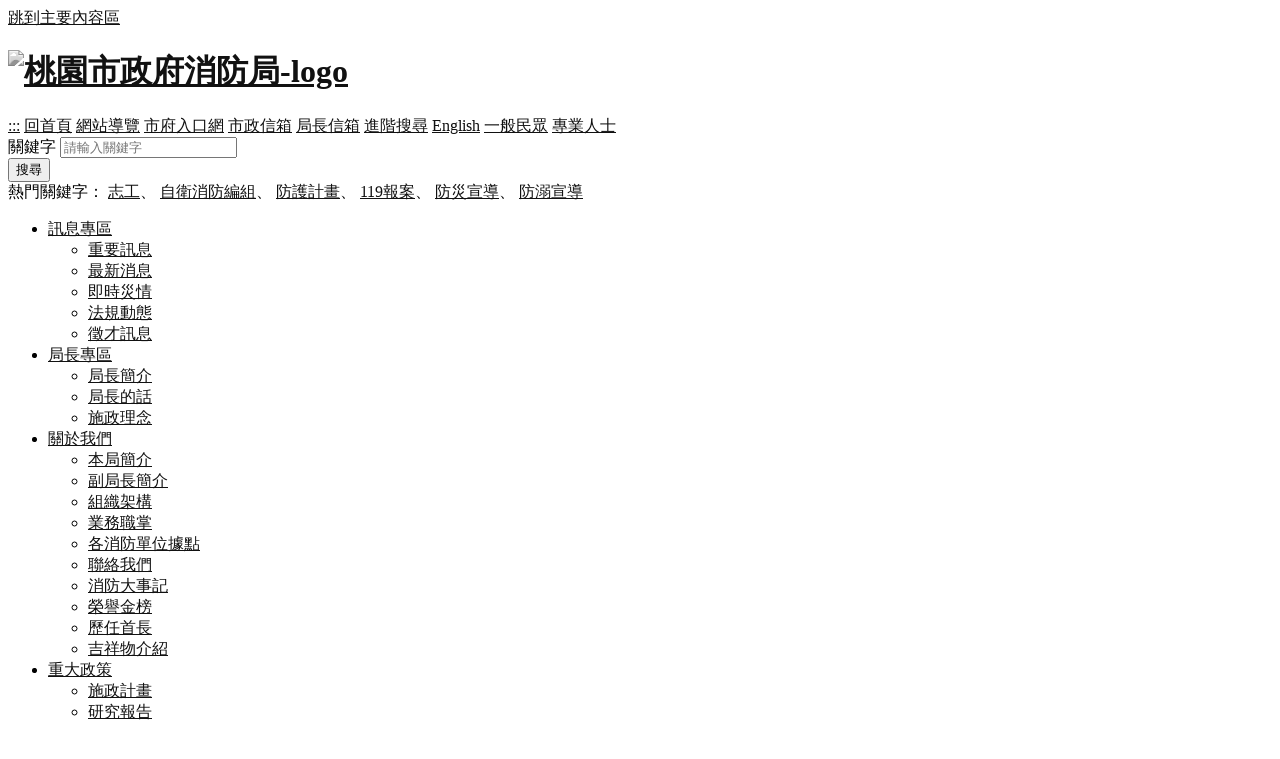

--- FILE ---
content_type: text/html; charset=UTF-8
request_url: https://www.tyfd.gov.tw/cht/index.php?act=article&code=list&ids=38
body_size: 7376
content:
<!DOCTYPE html>
<!--[if IE 8]> <html lang="en" class="ie8"> <![endif]-->
<!--[if IE 9]> <html lang="en" class="ie9"> <![endif]-->
<!--[if !IE]><!--><html lang="zh-Hant-TW"> <!--<![endif]-->
	<head>
		<meta charset="utf-8">
		<title>桃園市政府消防局 > 業務專區 > 火災調查</title>
		<link rel="icon" href="../assets/front/cht/base/images/favicon.png">
		<link rel="bookmark" href="../assets/front/cht/base/images/favicon.png">
		<meta http-equiv="X-UA-Compatible" content="IE=edge">
		<meta name="viewport" content="width=device-width, initial-scale=1.0, minimum-scale=1.0, maximum-scale=3.0">
	  	<!-- beginRow meta_data -->
	  	<meta name="author" content="嘉聯科技股份有限公司">
  		<meta name="copyright" content="2022, 嘉聯科技股份有限公司">
	  	<meta name="Title" content="火災調查">
		<meta name="Creator" content="">
		<meta name="Subject" content="火災調查">
		<meta name="Description" content="火災調查">
		<meta name="Contributor" content="">
		<meta name="Type" content="">
		<meta name="Format" content="">
		<meta name="Source" content="桃園市消防局">
		<meta name="Language" content="zh-Hant-TW">
		<meta name="coverage.t.min" content="2022-03-11 00:00:00.000">
		<meta name="coverage.t.max" content="2029-11-14 00:00:00.000">
		<meta name="Publisher" content="">
		<meta name="Date" content="2022-03-11 00:00:00.000">
		<meta name="Identifier" content="">
		<meta name="Relation" content="">
		<meta name="Rights" content="">
		<meta name="facebook-domain-verification" content="rf02udngdih0s88eb5gat4c1d4xe3w">
		<meta property="og:type" content="website">
		<meta property="og:title" content="火災調查">
		<meta property="og:description" content="火災調查">
		<meta property="og:url" content="https://www.tyfd.gov.tw/cht/index.php?act=article&code=list&ids=38">
		<meta property="og:image" content="https://www.tyfd.gov.tw/logo.png">
		
		<meta name="Category.Service" content="{Service}">
		<meta name="Keywords" content="桃園市政府消防局,消防局,桃園,災情">
		<!-- endRow meta_data -->
		<script >
			var _CurrentURL		    = '/cht/index.php?act=article';
			var _RequestURI		    = '/cht/index.php?act=article&code=list&ids=38';
			var _PHP_SELF		    = '/cht/index.php';
			var SYS_BO		        = '%SYS_BO%';
			var OrderURL		    = '/cht/index.php?act=article&code=list&ids=38'; 
			var CurOrderField	    = '';
			var CurOrderMode	    = '';
			var lang_notnull	    = '不能為空';
			var lang_neednumeric    = '只能輸入數字';
			var lang_needfloat	    = '必須輸入整數或小數';
			var lang_needemail	    = '不正確的EMAIL地址格式';
			var lang_uid		    = '不正確的身份證格式';
			var lang_neededate	    = '不正確的日期格式';
			var lang_nosel		    = '請先選擇要管理的資料';
			var lang_opt_confirm	= '是否確認對選定項目進行此管理?';
			var lang_logout_confirm	= '是否確定離開管理系統?';
			var lang_delete_confirm	= '是否確定要刪除此項目?';
			var lang_minlength	    = '最少字符數為: ';
			var lang_maxlength	    = '最大字符數為: ';
			var lang_err_fileformat	= '上傳了無效的檔案格式, 只能上傳: %s 類型的檔案';
		</script>
		<!-- <script src="https://unpkg.com/vconsole@latest/dist/vconsole.min.js"></script>
		<script>
		  // VConsole will be exported to window.VConsole by default.
		  var vConsole = new window.VConsole();
		</script> -->
		<!-- Global site tag (gtag.js) - Google Analytics -->
                                    <script async src="https://www.googletagmanager.com/gtag/js?id=G-Y7TX5N5S01" ></script>
                                    <script >
                                      window.dataLayer = window.dataLayer || [];
                                      function gtag(){dataLayer.push(arguments);}
                                      gtag('js', new Date());
                                      gtag('config', 'G-Y7TX5N5S01', {'cookie_flags': 'SameSite=None; Secure'});
                                    </script>	
		<!-- <script src="../js/common.js"></script> -->
		
		<!-- <script src="https://code.jquery.com/jquery-3.6.0.min.js"></script> -->
		<link rel="shortcut icon" type="image/x-icon" href="../assets/front/cht/base/images/favicon.png">

<!-- CSS
============================================ -->
<!-- Vendor CSS (Contain Bootstrap, Icon Fonts) -->
<link rel="stylesheet" href="../assets/front/cht/base/css/vendor/font-awesome.min.css">
<link rel="stylesheet" href="../assets/front/cht/base/css/vendor/Pe-icon-7-stroke.css">

<!-- Plugin CSS (Global Plugins Files) -->
<link rel="stylesheet" href="../assets/front/cht/base/css/plugins/animate.min.css">
<!-- <link rel="stylesheet" href="../assets/front/cht/base/css/plugins/jquery-ui.min.css"> -->
<link rel="stylesheet" href="../assets/front/cht/base/css/plugins/swiper-bundle.min.css">
<link rel="stylesheet" href="../assets/front/cht/base/css/plugins/nice-select.min.css">
<link rel="stylesheet" href="../assets/front/cht/base/css/plugins/magnific-popup.min.css">
<link rel="stylesheet" href="../assets/front/cht/base/css/plugins/aos.min.css">
<link rel="stylesheet" href="../assets/front/cht/base/css/plugins/jquery.fancybox.min.css">
<!-- Style CSS -->
<link rel="stylesheet" href="../assets/front/cht/base/css/style.css">
<link rel="stylesheet" href="../assets/vendor/bootstrap-datepicker/css/bootstrap-datepicker3.min.css">

<!-- Vendor JS -->
<script src="../assets/front/cht/base/js/vendor/jquery-3.6.0.min.js"></script>
<!-- <script src="../assets/front/cht/base/js/vendor/jquery-3.6.0.min.js"></script> -->
<script src="../js/common.js"></script>
<script src="../assets/front/cht/base/js/vendor/jquery-migrate-3.3.2.min.js"></script>
<script src="../assets/front/cht/base/js/vendor/bootstrap.min.js"></script>
<script src="../assets/front/cht/base/js/vendor/bootstrap.bundle.min.js"></script>
<!-- <script src="../assets/front/cht/base/js/vendor/bootstrap.min.js"></script>
<script src="../assets/front/cht/base/js/vendor/bootstrap.bundle.min.js"></script> -->
<script src="../assets/front/cht/base/js/vendor/modernizr-3.11.2.min.js"></script>
<script src="../assets/vendor/bootstrap-datepicker/js/bootstrap-datepicker.js"></script>
<script src="../assets/vendor/bootstrap-datepicker/locales/bootstrap-datepicker.zh-TW.min.js"></script>
<!-- 灰階 -->
<style>
  html {
    -webkit-filter: grayscale(1);
    filter: grayscale(100%);
  }
</style>
	</head>
	<body>		
		
		<!-- Begin preloader Area -->
<!-- <div class="preloader-activate preloader-active open_tm_preloader">
    <div class="preloader-area-wrap">
        <div class="spinner d-flex justify-content-center align-items-center h-100">
            <div class="bounce1"></div>
            <div class="bounce2"></div>
            <div class="bounce3"></div>
        </div>
    </div>
</div> -->
 <!-- /. preloader Area -->
 <div class="main-wrapper overflow-hidden">
    <!-- Begin Main Header Area -->
<header class="main-header-area">
    <a class="accesskey" href="#content" title="跳到主要內容區">跳到主要內容區</a>
<div class="header-middle header-sticky py-3 py-lg-0 ">
    <div class="header-large-wrap position-relative">
        <div class="main-menu d-none d-lg-block align-items-center">
            <div class="container-lg">
                <div class="row">
                    <div class="col-3 pt-4">
                        <h1 class="m-0">
                            <a href="index.php" class="header-logo" title="桃園市政府消防局-logo">
                                <img src="../assets/front/cht/base/images/logo/dark.webp" alt="桃園市政府消防局-logo" width="277" height="55">
                            </a>
                        </h1>                        
                    </div>
                    <div class="col-9 text-right sub-nav">
                        <div class="sub">
                            <a class="accesskey btn_hover" href="javascript:;" title="上方選單區" accesskey="U">:::</a>
                            <a class="btn_hover" href="index.php" title="回首頁">回首頁</a>          
                            <a class="btn_hover" href="index.php?act=sitemap" title="網站導覽">網站導覽</a>
                            <a class="btn_hover"  href="https://www.tycg.gov.tw/ch/index.jsp?popflag=Y" target="_blank" title="市府入口網(另開新視窗)">市府入口網</a>
                            <a class="btn_hover" href="https://taotalk.tycg.gov.tw/interface/Petition?channel=G_DEPC_380320000A" target="_blank" title="市政信箱(另開新視窗)">市政信箱</a>
                            <a class="btn_hover" href="mailto:tyf004@mail.tycg.gov.tw" target="_blank" title="局長信箱(另開新視窗)">局長信箱</a>
                            
                            <a class="btn_hover" href="https://www.google.com.tw/advanced_search?hl=zh-TW&as_q=&num=100&as_sitesearch=https://www.tyfd.gov.tw&cof=FORID%3A10&ie=UTF-8&sa=%E6%90%9C%E5%B0%8B&siteurl=www" target="_blank" title="進階搜尋(另開新視窗)">進階搜尋</a>                            
                            <a class="btn_hover" href="../en/index.php" title="English">English</a>
                            <a class="btn_hover" href="index.php?code=list&ids=1252" title="分眾導覽-一般民眾">一般民眾</a>
                            <a class="btn_hover" href="index.php?code=list&ids=1253" title="分眾導覽-專業人士">專業人士</a>
                        </div>
                        <div class="searchBox ">
                            <form class="formBox-form" action="index.php" method="get" autocomplete="on">
                                <label for="keyword" class="sr-only">關鍵字</label>
                                <input class="input-field" type="text"  name="keyword" id="keyword" placeholder="請輸入關鍵字 ">
                                <div class="button-wrap">
                                    <button class="btn btn-custom-size" type="submit" title="搜尋">搜尋</button>
                                </div>
                                <input name="act" value="article" type="hidden">
                                <input name="code" value="search" type="hidden">
                                <input name="postFlag" value="1" type="hidden">
                            </form>
                            <div class="hot-link mt-1">
                               熱門關鍵字：
                               <a class="btn_hover" href="index.php?act=article&code=search&keyword=志工" title="志工">志工</a>、
                               <a class="btn_hover" href="index.php?act=article&code=search&keyword=自衛消防編組" title="自衛消防編組">自衛消防編組</a>、 
                               <a class="btn_hover" href="index.php?act=article&code=search&keyword=防護計畫" title="防護計畫">防護計畫</a>、
                               <a class="btn_hover" href="index.php?act=article&code=search&keyword=119報案" title="119報案">119報案</a>、 
                               <a class="btn_hover" href="index.php?act=article&code=search&keyword=防災宣導" title="防災宣導">防災宣導</a>、 
                               <a class="btn_hover" href="index.php?act=article&code=search&keyword=防溺宣導" title="防溺宣導">防溺宣導</a> 
                            </div>
                        </div>
                    </div>
                </div>
            </div>    
            <nav class="main-nav">
                <ul class="container"><li class="drop-holder"><a href="index.php?act=article&code=list&ids=2" title="訊息專區" >訊息專區<i class="pe-7s-angle-down"></i></a><ul class="drop-menu dropdown-menu"><li><a href="index.php?act=article&code=list&ids=14" title="重要訊息" >重要訊息</a></li><li><a href="index.php?act=article&code=list&ids=15" title="最新消息" >最新消息</a></li><li><a href="index.php?act=article&code=list&ids=16" title="即時災情" >即時災情</a></li><li><a href="index.php?act=article&code=list&ids=17" title="法規動態" >法規動態</a></li><li><a href="index.php?act=article&code=list&ids=18" title="徵才訊息" >徵才訊息</a></li></ul></li><li class="drop-holder"><a href="index.php?act=article&code=list&ids=3" title="局長專區" >局長專區<i class="pe-7s-angle-down"></i></a><ul class="drop-menu dropdown-menu"><li><a href="index.php?act=article&code=detail&ids=11&article_id=4574" title="局長簡介" >局長簡介</a></li><li><a href="index.php?act=article&code=detail&ids=12&article_id=39" title="局長的話" >局長的話</a></li><li><a href="index.php?act=article&code=detail&ids=13&article_id=40" title="施政理念" >施政理念</a></li></ul></li><li class="drop-holder"><a href="index.php?act=article&code=list&ids=4" title="關於我們" >關於我們<i class="pe-7s-angle-down"></i></a><ul class="drop-menu dropdown-menu"><li><a href="index.php?act=article&code=detail&ids=19&article_id=4577" title="本局簡介" >本局簡介</a></li><li><a href="index.php?act=article&code=list&ids=22" title="副局長簡介" >副局長簡介</a></li><li><a href="index.php?act=article&code=list&ids=20" title="組織架構" >組織架構</a></li><li><a href="index.php?act=article&code=list&ids=21" title="業務職掌" >業務職掌</a></li><li><a href="index.php?act=article&code=list&ids=23" title="各消防單位據點" >各消防單位據點</a></li><li><a href="index.php?act=article&code=detail&ids=24&article_id=260" title="聯絡我們" >聯絡我們</a></li><li><a href="index.php?act=article&code=list&ids=25" title="消防大事記" >消防大事記</a></li><li><a href="index.php?act=article&code=list&ids=26" title="榮譽金榜" >榮譽金榜</a></li><li><a href="index.php?act=article&code=list&ids=27" title="歷任首長" >歷任首長</a></li><li><a href="index.php?act=article&code=detail&ids=70&article_id=2479" title="吉祥物介紹" >吉祥物介紹</a></li></ul></li><li class="drop-holder"><a href="index.php?act=article&code=list&ids=5" title="重大政策" >重大政策<i class="pe-7s-angle-down"></i></a><ul class="drop-menu dropdown-menu"><li><a href="index.php?act=article&code=list&ids=28" title="施政計畫" >施政計畫</a></li><li><a href="index.php?act=article&code=list&ids=29" title="研究報告" >研究報告</a></li><li><a href="index.php?act=article&code=list&ids=30" title="重要業務" >重要業務</a></li></ul></li><li class="drop-holder"><a href="index.php?act=article&code=list&ids=6" title="業務專區" >業務專區<i class="pe-7s-angle-down"></i></a><ul class="drop-menu dropdown-menu"><li><a href="index.php?act=article&code=list&ids=33" title="火災預防" >火災預防</a></li><li><a href="index.php?act=article&code=list&ids=34" title="危險物品" >危險物品</a></li><li><a href="index.php?act=article&code=list&ids=36" title="災害搶救" >災害搶救</a></li><li><a href="index.php?act=article&code=list&ids=35" title="災害管理" >災害管理</a></li><li><a href="index.php?act=article&code=list&ids=32" title="緊急救護" >緊急救護</a></li><li><a href="index.php?act=article&code=list&ids=37" title="教育訓練" >教育訓練</a></li><li><a href="index.php?act=article&code=list&ids=38" title="火災調查" >火災調查</a></li><li><a href="index.php?act=article&code=list&ids=39" title="民力運用" >民力運用</a></li><li><a href="index.php?act=article&code=list&ids=31" title="救災救護指揮中心" >救災救護指揮中心</a></li><li><a href="index.php?act=article&code=list&ids=40" title="督察業務" >督察業務</a></li></ul></li><li class="drop-holder"><a href="index.php?act=article&code=list&ids=7" title="宣導教育" >宣導教育<i class="pe-7s-angle-down"></i></a><ul class="drop-menu dropdown-menu"><li><a href="index.php?act=article&code=list&ids=41" title="影音專區" >影音專區</a></li><li><a href="index.php?act=article&code=list&ids=42" title="互動小遊戲" >互動小遊戲</a></li><li><a href="index.php?act=article&code=list&ids=43" title="急救教學" >急救教學</a></li><li><a href="index.php?act=article&code=detail&ids=44&article_id=920" title="防火宣導" >防火宣導</a></li><li><a href="index.php?act=article&code=list&ids=45" title="防災宣導" >防災宣導</a></li><li><a href="index.php?act=article&code=list&ids=46" title="宣導呼籲" >宣導呼籲</a></li></ul></li><li class="drop-holder"><a href="index.php?act=article&code=list&ids=8" title="便民服務" >便民服務<i class="pe-7s-angle-down"></i></a><ul class="drop-menu dropdown-menu"><li><a href="index.php?act=article&code=list&ids=47" title="Q&A問答" >Q&A問答</a></li><li><a href="index.php?act=article&code=list&ids=48" title="臨櫃-各類申辦" >臨櫃-各類申辦</a></li><li><a href="index.php?act=article&code=list&ids=49" title="線上申辦與申請" >線上申辦與申請</a></li><li><a href="index.php?act=article&code=list&ids=50" title="下載專區" >下載專區</a></li><li><a href="index.php?act=article&code=list&ids=51" title="市政信箱(另開新視窗)" target=_blank>市政信箱</a></li><li><a href="index.php?act=article&code=detail&ids=52&article_id=2857" title="聽語障簡訊報案" >聽語障簡訊報案</a></li></ul></li><li class="drop-holder"><a href="index.php?act=article&code=list&ids=9" title="政府公開資訊" >政府公開資訊<i class="pe-7s-angle-down"></i></a><ul class="drop-menu dropdown-menu"><li><a href="index.php?act=article&code=detail&ids=53&article_id=41" title="政府應公開事項" >政府應公開事項</a></li><li><a href="index.php?act=article&code=list&ids=54" title="統計資料" >統計資料</a></li><li><a href="index.php?act=article&code=list&ids=55" title="廉政專區" >廉政專區</a></li><li><a href="index.php?act=article&code=list&ids=56" title="出版品專區" >出版品專區</a></li><li><a href="index.php?act=article&code=list&ids=57" title="性別主流化專區" >性別主流化專區</a></li><li><a href="index.php?act=article&code=list&ids=58" title="檔案應用專區" >檔案應用專區</a></li><li><a href="index.php?act=article&code=list&ids=59" title="權管災害潛勢資料" >權管災害潛勢資料</a></li></ul></li><li class="drop-holder"><a href="index.php?act=article&code=list&ids=10" title="相關連結" >相關連結<i class="pe-7s-angle-down"></i></a><ul class="drop-menu dropdown-menu"><li><a href="index.php?act=article&code=list&ids=61" title="國外消防網站" >國外消防網站</a></li><li><a href="index.php?act=article&code=list&ids=62" title="其他政策宣導網站" >其他政策宣導網站</a></li></ul></li></ul>
            </nav>
        </div>    
        <div class="header-right  d-block d-lg-none">
            <a href="index.php" class="header-logo px-3 d-inline-block  align-middle">
                <img src="../assets/front/cht/base/images/logo/dark.webp" alt="桃園市政府消防局-logo" class="header-logo-big"  width="200" height="39">
            </a>
            <ul class="d-inline-block">
                <li class="mobile-menu_wrap">
                    <a href="#mobileMenu" class="mobile-menu_btn toolbar-btn pl-0" title="選單">
                        <i class="pe-7s-menu"></i>
                        <span class="sr-only">選單</span>
                    </a>
                </li>
            </ul>
        </div>        
    </div>
</div>    
<div class="mobile-menu_wrapper" id="mobileMenu">
    <div class="tromic-offcanvas-body">
        <div class="inner-body">
            <div class="tromic-offcanvas-top">
                <a href="#" class="button-close" title="關閉">
                    <i class="pe-7s-close"></i>
                    <span class="sr-only">關閉</span>
                </a>
            </div>
            <div class="offcanvas-menu_area">
                <nav class="offcanvas-navigation">
                    <ul class="mobile-menu"><li class="menu-item-has-children"><a href="#" title="訊息專區"><span class="mm-text">訊息專區<i class="pe-7s-angle-down"></i></span></a><ul class="sub-menu"><li><a href="index.php?act=article&code=list&ids=14" title="重要訊息" >重要訊息</a></li><li><a href="index.php?act=article&code=list&ids=15" title="最新消息" >最新消息</a></li><li><a href="index.php?act=article&code=list&ids=16" title="即時災情" >即時災情</a></li><li><a href="index.php?act=article&code=list&ids=17" title="法規動態" >法規動態</a></li><li><a href="index.php?act=article&code=list&ids=18" title="徵才訊息" >徵才訊息</a></li></ul></li><li class="menu-item-has-children"><a href="#" title="局長專區"><span class="mm-text">局長專區<i class="pe-7s-angle-down"></i></span></a><ul class="sub-menu"><li><a href="index.php?act=article&code=detail&ids=11&article_id=4574" title="局長簡介" >局長簡介</a></li><li><a href="index.php?act=article&code=detail&ids=12&article_id=39" title="局長的話" >局長的話</a></li><li><a href="index.php?act=article&code=detail&ids=13&article_id=40" title="施政理念" >施政理念</a></li></ul></li><li class="menu-item-has-children"><a href="#" title="關於我們"><span class="mm-text">關於我們<i class="pe-7s-angle-down"></i></span></a><ul class="sub-menu"><li><a href="index.php?act=article&code=detail&ids=19&article_id=4577" title="本局簡介" >本局簡介</a></li><li><a href="index.php?act=article&code=list&ids=22" title="副局長簡介" >副局長簡介</a></li><li><a href="index.php?act=article&code=list&ids=20" title="組織架構" >組織架構</a></li><li><a href="index.php?act=article&code=list&ids=21" title="業務職掌" >業務職掌</a></li><li><a href="index.php?act=article&code=list&ids=23" title="各消防單位據點" >各消防單位據點</a></li><li><a href="index.php?act=article&code=detail&ids=24&article_id=260" title="聯絡我們" >聯絡我們</a></li><li><a href="index.php?act=article&code=list&ids=25" title="消防大事記" >消防大事記</a></li><li><a href="index.php?act=article&code=list&ids=26" title="榮譽金榜" >榮譽金榜</a></li><li><a href="index.php?act=article&code=list&ids=27" title="歷任首長" >歷任首長</a></li><li><a href="index.php?act=article&code=detail&ids=70&article_id=2479" title="吉祥物介紹" >吉祥物介紹</a></li></ul></li><li class="menu-item-has-children"><a href="#" title="重大政策"><span class="mm-text">重大政策<i class="pe-7s-angle-down"></i></span></a><ul class="sub-menu"><li><a href="index.php?act=article&code=list&ids=28" title="施政計畫" >施政計畫</a></li><li><a href="index.php?act=article&code=list&ids=29" title="研究報告" >研究報告</a></li><li><a href="index.php?act=article&code=list&ids=30" title="重要業務" >重要業務</a></li></ul></li><li class="menu-item-has-children"><a href="#" title="業務專區"><span class="mm-text">業務專區<i class="pe-7s-angle-down"></i></span></a><ul class="sub-menu"><li><a href="index.php?act=article&code=list&ids=33" title="火災預防" >火災預防</a></li><li><a href="index.php?act=article&code=list&ids=34" title="危險物品" >危險物品</a></li><li><a href="index.php?act=article&code=list&ids=36" title="災害搶救" >災害搶救</a></li><li><a href="index.php?act=article&code=list&ids=35" title="災害管理" >災害管理</a></li><li><a href="index.php?act=article&code=list&ids=32" title="緊急救護" >緊急救護</a></li><li><a href="index.php?act=article&code=list&ids=37" title="教育訓練" >教育訓練</a></li><li><a href="index.php?act=article&code=list&ids=38" title="火災調查" >火災調查</a></li><li><a href="index.php?act=article&code=list&ids=39" title="民力運用" >民力運用</a></li><li><a href="index.php?act=article&code=list&ids=31" title="救災救護指揮中心" >救災救護指揮中心</a></li><li><a href="index.php?act=article&code=list&ids=40" title="督察業務" >督察業務</a></li></ul></li><li class="menu-item-has-children"><a href="#" title="宣導教育"><span class="mm-text">宣導教育<i class="pe-7s-angle-down"></i></span></a><ul class="sub-menu"><li><a href="index.php?act=article&code=list&ids=41" title="影音專區" >影音專區</a></li><li><a href="index.php?act=article&code=list&ids=42" title="互動小遊戲" >互動小遊戲</a></li><li><a href="index.php?act=article&code=list&ids=43" title="急救教學" >急救教學</a></li><li><a href="index.php?act=article&code=detail&ids=44&article_id=920" title="防火宣導" >防火宣導</a></li><li><a href="index.php?act=article&code=list&ids=45" title="防災宣導" >防災宣導</a></li><li><a href="index.php?act=article&code=list&ids=46" title="宣導呼籲" >宣導呼籲</a></li></ul></li><li class="menu-item-has-children"><a href="#" title="便民服務"><span class="mm-text">便民服務<i class="pe-7s-angle-down"></i></span></a><ul class="sub-menu"><li><a href="index.php?act=article&code=list&ids=47" title="Q&A問答" >Q&A問答</a></li><li><a href="index.php?act=article&code=list&ids=48" title="臨櫃-各類申辦" >臨櫃-各類申辦</a></li><li><a href="index.php?act=article&code=list&ids=49" title="線上申辦與申請" >線上申辦與申請</a></li><li><a href="index.php?act=article&code=list&ids=50" title="下載專區" >下載專區</a></li><li><a href="index.php?act=article&code=list&ids=51" title="市政信箱(另開新視窗)" target=_blank>市政信箱</a></li><li><a href="index.php?act=article&code=detail&ids=52&article_id=2857" title="聽語障簡訊報案" >聽語障簡訊報案</a></li></ul></li><li class="menu-item-has-children"><a href="#" title="政府公開資訊"><span class="mm-text">政府公開資訊<i class="pe-7s-angle-down"></i></span></a><ul class="sub-menu"><li><a href="index.php?act=article&code=detail&ids=53&article_id=41" title="政府應公開事項" >政府應公開事項</a></li><li><a href="index.php?act=article&code=list&ids=54" title="統計資料" >統計資料</a></li><li><a href="index.php?act=article&code=list&ids=55" title="廉政專區" >廉政專區</a></li><li><a href="index.php?act=article&code=list&ids=56" title="出版品專區" >出版品專區</a></li><li><a href="index.php?act=article&code=list&ids=57" title="性別主流化專區" >性別主流化專區</a></li><li><a href="index.php?act=article&code=list&ids=58" title="檔案應用專區" >檔案應用專區</a></li><li><a href="index.php?act=article&code=list&ids=59" title="權管災害潛勢資料" >權管災害潛勢資料</a></li></ul></li><li class="menu-item-has-children"><a href="#" title="相關連結"><span class="mm-text">相關連結<i class="pe-7s-angle-down"></i></span></a><ul class="sub-menu"><li><a href="index.php?act=article&code=list&ids=61" title="國外消防網站" >國外消防網站</a></li><li><a href="index.php?act=article&code=list&ids=62" title="其他政策宣導網站" >其他政策宣導網站</a></li></ul></li></ul>
                    <ul class="mobile-menu">
                        <li class="menu-item-has-children">
                            <a href="index.php" title="回首頁">
                                <span class="mm-text">回首頁</span>
                            </a>
                        </li>
                        <li class="menu-item-has-children">
                            <a href="https://www.tycg.gov.tw/ch/index.jsp?popflag=Y" target="_blank" title="市府入口網(另開新視窗)">
                                <span class="mm-text">市府入口網</span>
                            </a>
                        </li>
                        <li class="menu-item-has-children">
                            <a href="../en/index.php" title="English">
                                <span class="mm-text">English</span>
                            </a>
                        </li>
                        <li class="menu-item-has-children">
                            <a href="https://taotalk.tycg.gov.tw/interface/Petition?channel=G_DEPC_380320000A" target="_blank" title="市長信箱(另開新視窗)">   <span class="mm-text">市長信箱</span>
                            </a>                            
                        </li>
                        <li class="menu-item-has-children">
                            <a href="mailto:tyf004@mail.tycg.gov.tw" target="_blank" title="局長信箱(另開新視窗)">
                                <span class="mm-text">局長信箱</span>
                            </a> 
                        </li>
                        <li class="menu-item-has-children"><a class="btn_hover" href="index.php?code=list&ids=1252" title="分眾導覽-一般民眾"><span class="mm-text">一般民眾</span></a></li>
                        <li class="menu-item-has-children"><a class="btn_hover" href="index.php?code=list&ids=1253" title="分眾導覽-專業人士"><span class="mm-text">專業人士</span></a></li>
                    </ul>
                </nav>
                    
                <form class="formBox-form" action="index.php" method="get" autocomplete="on">
                    <label for="keyword1" class="sr-only">關鍵字</label>
                    <input class="input-field" type="text"  name="keyword" id="keyword1" placeholder="請輸入關鍵字 ">
                    <div class="button-wrap">
                        <button class="btn btn-custom-size" type="submit" title="搜尋">搜尋</button>
                    </div>
                    <input name="act" value="article" type="hidden">
                    <input name="code" value="search" type="hidden">
                    <input name="postFlag" value="1" type="hidden">
                </form>
            </div>
        </div>
    </div>
</div>
<div class="global-overlay"></div>

</header>
<!-- Main Header Area End Here -->
<main id="content" class="main-content">
    <div class="breadcrumb-area breadcrumb-height">
        <div class="container h-100">
            <div class="row h-100">
                <div class="col-lg-12">
                    <div class="breadcrumb-item text-night-rider">
                        <p class="breadcrumb-heading">業務專區</p>
                        <div class="ansvg inner-banner"></div>
                    </div>
                </div>
            </div>
        </div>
    </div>
    <div class="breadcrumb">
        <div class="container">
            <a class="accesskey" href="#" title="主要內容區" accesskey="C">:::</a>
            <div class="breadcrumb-inside">
                <ul>
                    <h2 class="page-heading">火災調查</h2>
                    <li><a href="index.php" title="首頁">
                            <i class="fa fa-home" aria-hidden="true"></i> 首頁</a>
                    </li>
                    > <a href="index.php?act=article&code=list&ids=6" class="position" title=業務專區>業務專區</a> > <a href="index.php?act=article&code=list&ids=38" class="position" title=火災調查>火災調查</a>
                </ul>
                <div class="social_share ">
     <a class="fontS fontsize" href="javascript:;"  data-fontsize=".9rem" title="字型小">
       <span class="sr-only">字型小</span>
    </a>
    <a class="active fontsize fontM" href="javascript:;"  data-fontsize="1rem" title="字型中">
        <span class="sr-only">字型中</span>
    </a>
    <a class="fontB fontsize" href="javascript:;" title="字型大"  data-fontsize="1.1rem">
        <span class="sr-only">字型大</span>
    </a>
    <a href="javascript:window.print()" class="icon icon_print" title="友善列印"><span class='sr-only'>友善列印</span></a>
    <a href="http://www.facebook.com/sharer/sharer.php?u=http://www.tyfd.gov.tw%2Fcht%2Findex.php%3Fact%3Darticle%26code%3Dlist%26ids%3D38" target="_blank"class="icon icon_facebook" title="facebook社群分享(另開新視窗)"><span class='sr-only'>facebook社群分享</span></a>
    <a href="https://twitter.com/share?text=火災調查&url=http://www.tyfd.gov.tw%2Fcht%2Findex.php%3Fact%3Darticle%26code%3Dlist%26ids%3D38" class="icon icon_twitter" target="_blank" class="icon icon_twitter" title="twitte社群分享(另開新視窗)"><span class='sr-only'>twitte社群分享</span></a>
    <a href="https://social-plugins.line.me/lineit/share?url=http://www.tyfd.gov.tw%2Fcht%2Findex.php%3Fact%3Darticle%26code%3Dlist%26ids%3D38&from=line_scheme&http://www.tyfd.gov.tw%2Fcht%2Findex.php%3Fact%3Darticle%26code%3Dlist%26ids%3D38" target="_blank" class="icon icon_line" title="line社群分享(另開新視窗)"><span class='sr-only'>line社群分享</span></a>
    <a href="http://www.plurk.com/?qualifier=shares&status=https://www.tyfd.gov.tw%2Fcht%2Findex.php%3Fact%3Darticle%26code%3Dlist%26ids%3D38" target="_blank" class="icon icon_plurk"title="plurk社群分享(另開新視窗)"><span class='sr-only'>plurk社群分享</span></a>
</div>
            </div>
        </div>
    </div>
    <div class="page-area">
        
        <div class="container">
            <div class="row ">
                <div class="col-xl-3  order-lg-1 order-1 pt-10 pt-lg-0 sidebar">
                    <div class="sidebar-area haspuma style-2">
    <div class="widgets-area mb-9">
        <h2 class="widgets-title mb-5">業務專區</h2>
        <div class="widgets-item">
            <div class="jquery-accordion-menu">
                <ul>
                    
                    <li>
                        <a href="index.php?act=article&code=list&ids=33" title="火災預防">火災預防</a>
                        <!-- <a onclick="window.open('index.php?act=article&code=list&ids=33', '_self');return false;" href="javascript:void(0);" title="火災預防">火災預防</a> -->
                        <!-- <a href="javascript:window.open('index.php?act=article&code=list&ids=33', '_self');return false;" title="火災預防">火災預防</a> -->
                    </li>
                    
                    <li>
                        <a href="index.php?act=article&code=list&ids=34" title="危險物品">危險物品</a>
                        <!-- <a onclick="window.open('index.php?act=article&code=list&ids=34', '_self');return false;" href="javascript:void(0);" title="危險物品">危險物品</a> -->
                        <!-- <a href="javascript:window.open('index.php?act=article&code=list&ids=34', '_self');return false;" title="危險物品">危險物品</a> -->
                    </li>
                    
                    <li>
                        <a href="index.php?act=article&code=list&ids=36" title="災害搶救">災害搶救</a>
                        <!-- <a onclick="window.open('index.php?act=article&code=list&ids=36', '_self');return false;" href="javascript:void(0);" title="災害搶救">災害搶救</a> -->
                        <!-- <a href="javascript:window.open('index.php?act=article&code=list&ids=36', '_self');return false;" title="災害搶救">災害搶救</a> -->
                    </li>
                    
                    <li>
                        <a href="index.php?act=article&code=list&ids=35" title="災害管理">災害管理</a>
                        <!-- <a onclick="window.open('index.php?act=article&code=list&ids=35', '_self');return false;" href="javascript:void(0);" title="災害管理">災害管理</a> -->
                        <!-- <a href="javascript:window.open('index.php?act=article&code=list&ids=35', '_self');return false;" title="災害管理">災害管理</a> -->
                    </li>
                    
                    <li>
                        <a href="index.php?act=article&code=list&ids=32" title="緊急救護">緊急救護</a>
                        <!-- <a onclick="window.open('index.php?act=article&code=list&ids=32', '_self');return false;" href="javascript:void(0);" title="緊急救護">緊急救護</a> -->
                        <!-- <a href="javascript:window.open('index.php?act=article&code=list&ids=32', '_self');return false;" title="緊急救護">緊急救護</a> -->
                    </li>
                    
                    <li>
                        <a href="index.php?act=article&code=list&ids=37" title="教育訓練">教育訓練</a>
                        <!-- <a onclick="window.open('index.php?act=article&code=list&ids=37', '_self');return false;" href="javascript:void(0);" title="教育訓練">教育訓練</a> -->
                        <!-- <a href="javascript:window.open('index.php?act=article&code=list&ids=37', '_self');return false;" title="教育訓練">教育訓練</a> -->
                    </li>
                    
                    <li>
                        <a href="index.php?act=article&code=list&ids=38" title="火災調查">火災調查</a>
                        <!-- <a onclick="window.open('index.php?act=article&code=list&ids=38', '_self');return false;" href="javascript:void(0);" title="火災調查">火災調查</a> -->
                        <!-- <a href="javascript:window.open('index.php?act=article&code=list&ids=38', '_self');return false;" title="火災調查">火災調查</a> -->
                    </li>
                    
                    <li>
                        <a href="index.php?act=article&code=list&ids=39" title="民力運用">民力運用</a>
                        <!-- <a onclick="window.open('index.php?act=article&code=list&ids=39', '_self');return false;" href="javascript:void(0);" title="民力運用">民力運用</a> -->
                        <!-- <a href="javascript:window.open('index.php?act=article&code=list&ids=39', '_self');return false;" title="民力運用">民力運用</a> -->
                    </li>
                    
                    <li>
                        <a href="index.php?act=article&code=list&ids=31" title="救災救護指揮中心">救災救護指揮中心</a>
                        <!-- <a onclick="window.open('index.php?act=article&code=list&ids=31', '_self');return false;" href="javascript:void(0);" title="救災救護指揮中心">救災救護指揮中心</a> -->
                        <!-- <a href="javascript:window.open('index.php?act=article&code=list&ids=31', '_self');return false;" title="救災救護指揮中心">救災救護指揮中心</a> -->
                    </li>
                    
                    <li>
                        <a href="index.php?act=article&code=list&ids=40" title="督察業務">督察業務</a>
                        <!-- <a onclick="window.open('index.php?act=article&code=list&ids=40', '_self');return false;" href="javascript:void(0);" title="督察業務">督察業務</a> -->
                        <!-- <a href="javascript:window.open('index.php?act=article&code=list&ids=40', '_self');return false;" title="督察業務">督察業務</a> -->
                    </li>
                    
                </ul>
            </div>
        </div>
    </div>
</div>
                </div>
                <div class="col-xl-9 order-lg-2 order-1 ">
                    <section class="portfolio-area mt-5">
    <div class="row pt-3">
        
        <a tabindex="0" title="火災戶須知" href="index.php?act=article&code=list&ids=167" class="portfolio-item linkonly  col-md-6">
            <div class="portfolio-img ">
                <div class="portfolio-content">
                    <p>火災戶須知</p>
                    <i class="fa fa-angle-double-right" aria-hidden="true"></i><span class="sr-only">前往此架構</span>
                </div>
            </div>
        </a>
        
        <a tabindex="0" title="防範縱火" href="index.php?act=article&code=list&ids=169" class="portfolio-item linkonly  col-md-6">
            <div class="portfolio-img ">
                <div class="portfolio-content">
                    <p>防範縱火</p>
                    <i class="fa fa-angle-double-right" aria-hidden="true"></i><span class="sr-only">前往此架構</span>
                </div>
            </div>
        </a>
        
        <!-- <a tabindex="0" title="" href="" class="portfolio-item linkonly  col-md-6">
            <div class="portfolio-img ">
                <div class="portfolio-content">
                    <p>統計資料發布專區</p>
                    <i class="fa fa-angle-double-right" aria-hidden="true"></i><span class="sr-only">前往此架構</span>
                </div>
            </div>
        </a>
        <a tabindex="0" title="" href="" class="portfolio-item linkonly  col-md-6">
            <div class="portfolio-img ">
                <div class="portfolio-content">
                    <p>性別統計專區</p>
                    <i class="fa fa-angle-double-right" aria-hidden="true"></i><span class="sr-only">前往此架構</span>
                </div>
            </div>
        </a>
    </div> -->
</section>
                </div>
            </div>
        </div>
    </div>
</main>
<footer class="footer-area">
  <a class="accesskey" href="javascript:;" title="下方選單區" accesskey="B">:::</a>
    <div class="text-center ft"><a href="javascript:;" class="btn_hover footer-collapse" title="點選收合" role="button">
       點選收合<i class="pe-7s-angle-up" aria-hidden="true"></i>
       </a>
    </div>
    <div class="footer-top text-lavender" >
        <div class="container-xxl">
              <div class="row row-cols-lg-9 row-cols-md-4"><div class="col text-center  mb-10"><div class="widget-item"><a class="widget-title" href="index.php?act=article&code=list&ids=2" title="訊息專區" >訊息專區<i class="pe-7s-angle-down"></i></a><ul class="widget-list-item"><li><a href="index.php?act=article&code=list&ids=14" title="重要訊息" >重要訊息</a></li><li><a href="index.php?act=article&code=list&ids=15" title="最新消息" >最新消息</a></li><li><a href="index.php?act=article&code=list&ids=16" title="即時災情" >即時災情</a></li><li><a href="index.php?act=article&code=list&ids=17" title="法規動態" >法規動態</a></li><li><a href="index.php?act=article&code=list&ids=18" title="徵才訊息" >徵才訊息</a></li></ul></div></div><div class="col text-center  mb-10"><div class="widget-item"><a class="widget-title" href="index.php?act=article&code=list&ids=3" title="局長專區" >局長專區<i class="pe-7s-angle-down"></i></a><ul class="widget-list-item"><li><a href="index.php?act=article&code=detail&ids=11&article_id=4574" title="局長簡介" >局長簡介</a></li><li><a href="index.php?act=article&code=detail&ids=12&article_id=39" title="局長的話" >局長的話</a></li><li><a href="index.php?act=article&code=detail&ids=13&article_id=40" title="施政理念" >施政理念</a></li></ul></div></div><div class="col text-center  mb-10"><div class="widget-item"><a class="widget-title" href="index.php?act=article&code=list&ids=4" title="關於我們" >關於我們<i class="pe-7s-angle-down"></i></a><ul class="widget-list-item"><li><a href="index.php?act=article&code=detail&ids=19&article_id=4577" title="本局簡介" >本局簡介</a></li><li><a href="index.php?act=article&code=list&ids=22" title="副局長簡介" >副局長簡介</a></li><li><a href="index.php?act=article&code=list&ids=20" title="組織架構" >組織架構</a></li><li><a href="index.php?act=article&code=list&ids=21" title="業務職掌" >業務職掌</a></li><li><a href="index.php?act=article&code=list&ids=23" title="各消防單位據點" >各消防單位據點</a></li><li><a href="index.php?act=article&code=detail&ids=24&article_id=260" title="聯絡我們" >聯絡我們</a></li><li><a href="index.php?act=article&code=list&ids=25" title="消防大事記" >消防大事記</a></li><li><a href="index.php?act=article&code=list&ids=26" title="榮譽金榜" >榮譽金榜</a></li><li><a href="index.php?act=article&code=list&ids=27" title="歷任首長" >歷任首長</a></li><li><a href="index.php?act=article&code=detail&ids=70&article_id=2479" title="吉祥物介紹" >吉祥物介紹</a></li></ul></div></div><div class="col text-center  mb-10"><div class="widget-item"><a class="widget-title" href="index.php?act=article&code=list&ids=5" title="重大政策" >重大政策<i class="pe-7s-angle-down"></i></a><ul class="widget-list-item"><li><a href="index.php?act=article&code=list&ids=28" title="施政計畫" >施政計畫</a></li><li><a href="index.php?act=article&code=list&ids=29" title="研究報告" >研究報告</a></li><li><a href="index.php?act=article&code=list&ids=30" title="重要業務" >重要業務</a></li></ul></div></div><div class="col text-center  mb-10"><div class="widget-item"><a class="widget-title" href="index.php?act=article&code=list&ids=6" title="業務專區" >業務專區<i class="pe-7s-angle-down"></i></a><ul class="widget-list-item"><li><a href="index.php?act=article&code=list&ids=33" title="火災預防" >火災預防</a></li><li><a href="index.php?act=article&code=list&ids=34" title="危險物品" >危險物品</a></li><li><a href="index.php?act=article&code=list&ids=36" title="災害搶救" >災害搶救</a></li><li><a href="index.php?act=article&code=list&ids=35" title="災害管理" >災害管理</a></li><li><a href="index.php?act=article&code=list&ids=32" title="緊急救護" >緊急救護</a></li><li><a href="index.php?act=article&code=list&ids=37" title="教育訓練" >教育訓練</a></li><li><a href="index.php?act=article&code=list&ids=38" title="火災調查" >火災調查</a></li><li><a href="index.php?act=article&code=list&ids=39" title="民力運用" >民力運用</a></li><li><a href="index.php?act=article&code=list&ids=31" title="救災救護指揮中心" >救災救護指揮中心</a></li><li><a href="index.php?act=article&code=list&ids=40" title="督察業務" >督察業務</a></li></ul></div></div><div class="col text-center  mb-10"><div class="widget-item"><a class="widget-title" href="index.php?act=article&code=list&ids=7" title="宣導教育" >宣導教育<i class="pe-7s-angle-down"></i></a><ul class="widget-list-item"><li><a href="index.php?act=article&code=list&ids=41" title="影音專區" >影音專區</a></li><li><a href="index.php?act=article&code=list&ids=42" title="互動小遊戲" >互動小遊戲</a></li><li><a href="index.php?act=article&code=list&ids=43" title="急救教學" >急救教學</a></li><li><a href="index.php?act=article&code=detail&ids=44&article_id=920" title="防火宣導" >防火宣導</a></li><li><a href="index.php?act=article&code=list&ids=45" title="防災宣導" >防災宣導</a></li><li><a href="index.php?act=article&code=list&ids=46" title="宣導呼籲" >宣導呼籲</a></li></ul></div></div><div class="col text-center  mb-10"><div class="widget-item"><a class="widget-title" href="index.php?act=article&code=list&ids=8" title="便民服務" >便民服務<i class="pe-7s-angle-down"></i></a><ul class="widget-list-item"><li><a href="index.php?act=article&code=list&ids=47" title="Q&A問答" >Q&A問答</a></li><li><a href="index.php?act=article&code=list&ids=48" title="臨櫃-各類申辦" >臨櫃-各類申辦</a></li><li><a href="index.php?act=article&code=list&ids=49" title="線上申辦與申請" >線上申辦與申請</a></li><li><a href="index.php?act=article&code=list&ids=50" title="下載專區" >下載專區</a></li><li><a href="index.php?act=article&code=list&ids=51" title="市政信箱(另開新視窗)" target=_blank>市政信箱</a></li><li><a href="index.php?act=article&code=detail&ids=52&article_id=2857" title="聽語障簡訊報案" >聽語障簡訊報案</a></li></ul></div></div><div class="col text-center  mb-10"><div class="widget-item"><a class="widget-title" href="index.php?act=article&code=list&ids=9" title="政府公開資訊" >政府公開資訊<i class="pe-7s-angle-down"></i></a><ul class="widget-list-item"><li><a href="index.php?act=article&code=detail&ids=53&article_id=41" title="政府應公開事項" >政府應公開事項</a></li><li><a href="index.php?act=article&code=list&ids=54" title="統計資料" >統計資料</a></li><li><a href="index.php?act=article&code=list&ids=55" title="廉政專區" >廉政專區</a></li><li><a href="index.php?act=article&code=list&ids=56" title="出版品專區" >出版品專區</a></li><li><a href="index.php?act=article&code=list&ids=57" title="性別主流化專區" >性別主流化專區</a></li><li><a href="index.php?act=article&code=list&ids=58" title="檔案應用專區" >檔案應用專區</a></li><li><a href="index.php?act=article&code=list&ids=59" title="權管災害潛勢資料" >權管災害潛勢資料</a></li></ul></div></div><div class="col text-center  mb-10"><div class="widget-item"><a class="widget-title" href="index.php?act=article&code=list&ids=10" title="相關連結" >相關連結<i class="pe-7s-angle-down"></i></a><ul class="widget-list-item"><li><a href="index.php?act=article&code=list&ids=61" title="國外消防網站" >國外消防網站</a></li><li><a href="index.php?act=article&code=list&ids=62" title="其他政策宣導網站" >其他政策宣導網站</a></li></ul></div></div></div>
        </div>
    </div>
    <div class="footer-middle">
       <div class="container-xxl">
           <div class="footer-middle-left">
                <div class="footer-middle-top">
                    <a href="index.php" title="桃園市消防局"><img class="lazyload "  data-src="../assets/front/cht/base/images/logo/light.webp" src="../assets/front/cht/base/images/logo/light.webp" width="276" height="74" alt="桃園市消防局"></a>
                    
                    <ul>
	<li>地址：330060桃園市桃園區力行路280號</li>
	<li>電話：(03) 337-9119</li>
	<li>局長信箱：<a href="mailto:tyf004@mail.tycg.gov.tw" target="_blank" title="局長信箱(另開新視窗)">tyf004@mail.tycg.gov.tw</a></li>
</ul>

                    
               </div>
               <div class="footer-middle-bottom">
                   <a class="btn_hover_white" href="index.php?code=list&ids=1217" title="隱私權政策">隱私權政策</a>
                   <a class="btn_hover_white" href="index.php?code=list&ids=1218" title="資通安全政策聲明">資通安全政策聲明</a>
                   <a class="btn_hover_white" href="index.php?code=list&ids=1219" title="政府網站資料開放宣告">政府網站資料開放宣告</a>
                   <a class="btn_hover_white" href="https://oa.tyfd.gov.tw/login.php" title="內部入口網(另開新視窗)" target="_blank">內部入口網</a>
                   <a class="btn_hover_white" href="https://www.nfa.gov.tw/pro/index.php?code=list&ids=699" target="_blank" title="雙語詞彙(另開新視窗)">雙語詞彙</a>
                   
               </div>
           </div>
           
           <div class="footer-middle-right">
                <div>
                   <a class="btn_hover_white" href="https://accessibility.moda.gov.tw/Applications/Detail?category=20250528170546" target="_blank" title="無障礙AA標章(另開新視窗)">
                    <img class="lazyload " src="../assets/front/cht/base/images/logo/iconAA.png" data-src="../assets/front/cht/base/images/logo/iconAA.png" alt="無障礙AA標章" width="150" height="54">
                   </a>
               </div>
               <div class="footer-middle-bottom">
                    <p><span>線上人數：</span> 70 </p>
                    <p><span>瀏覽人次：</span> 8959592 </p>
                    <p><span>最後更新：</span> 2026-01-24</p>
               </div>
           </div>
       </div>
    </div>
    <div class="footer-bottom">
        <div class="container-xxl">
            <div class="row">
                <div class="col-lg-12">
                    <div class="copyright">
                        <span class="copyright-text">版權所有©桃園市政府消防局，最佳瀏覽解析度為1366x768以上，縮放比例100%，建議使用Edge、Firefox或Chrome瀏覽器以取得最佳瀏覽效果</span>
                    </div>
                </div>
            </div>
        </div>
    </div>
</footer>
    <!-- Begin Scroll To Top -->
    <a class="scroll-to-top" href="" role="button" title="移至頁頭">
        <i class="fa fa-chevron-up"></i><span class="sr-only">移至頁頭</span>
    </a>
    <!-- Scroll To Top End Here -->
</div>

<!--Plugins JS-->
<!-- <script src="../assets/front/cht/base/js/plugins/jquery-ui.min.js"></script> -->
<script src="../assets/front/cht/base/js/plugins/swiper-bundle.min.js"></script>
<script src="../assets/front/cht/base/js/plugins/jquery.nice-select.js"></script>
<script src="../assets/front/cht/base/js/plugins/tippy.min.js"></script>
<script src="../assets/front/cht/base/js/plugins/aos.js"></script>
<script src="../assets/front/cht/base/js/plugins/jquery.fancybox.min.js"></script>
 <script async src="https://static.addtoany.com/menu/page.js"></script>
<!--Main JS (Common Activation Codes)-->
<script src="../assets/front/cht/base/js/main.js"></script>
<script src="../assets/front/cht/base/js/custom.js"></script>
		<!--
			<p align="center">
			
		-->
		
	</body>
<!-- 	/*********************************************************************/
	/***************************自定義START*******************************/ -->

<!-- 	/***************************自定義END*********************************/ -->
	
</html>